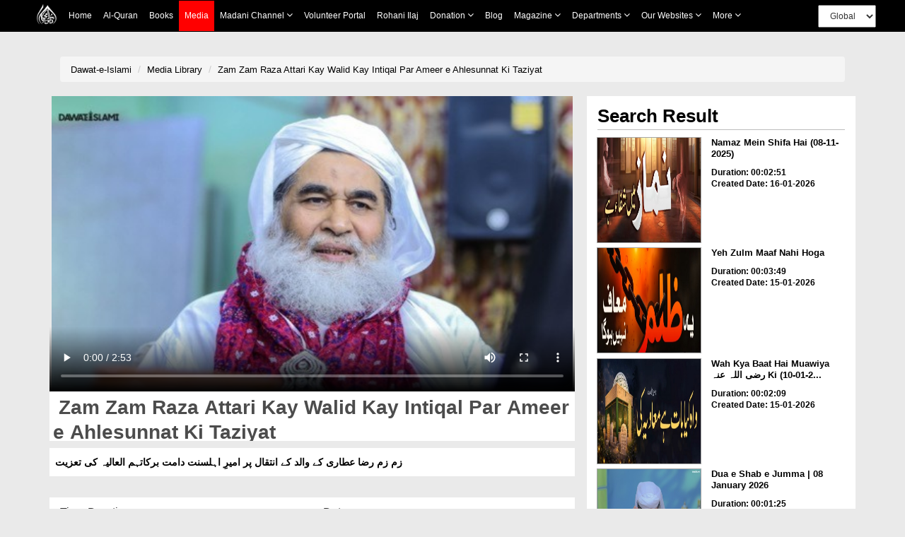

--- FILE ---
content_type: text/css
request_url: https://resources.dawateislami.net/medialibrary/css/style3.css
body_size: 604
content:


	.player_title{
		color: #4c4c4c !important;
	    font-size: 28px;
	    font-weight: bold !important;
	    margin-top: 20px;
	}

	.text3 {
	    overflow: hidden;
	    text-overflow: ellipsis;
	    display: -webkit-box;
	    line-height: 35px;
	    max-height: 70px;
	    -webkit-line-clamp: 2;
	    -webkit-box-orient: vertical;
	    padding: 5px !important;
	}

	.time_duration_div{
		margin-top: 20px;
		font-size: 16px;
	}

	.leave_reply_div{
		text-align: center;
	}

	.leave_reply_div h1{
		 font-weight: bold;
	}

	.leave_reply_div .email_comment{
		color: #000000;
		font-weight: bold;
		margin-top: 15px;
	}

	.leave_reply_div .comment{
		color: #a8a8a8;
		font-weight: bold;
		margin-top: 15px;
	}

	.text_area textarea{
		width: 100%;
    	height: 200px;
    	/*border: 2px solid #a5bde9;*/
	}

	.pad_left_right{
		padding-left: 0px;
    	padding-right: 0px;
	}

	.mrg_top{
		margin-top: 25px;
	}

	.for_input{
		    width: 90%;
	}
	.for_input_2{
		    width: 100%;
			border: none;
			height: 35px;
	}

	.post_btn{
		    margin-top: 40px;
		    text-align: center;
	}

	.post_btn button{
		text-align: center;
	}

	.input_title{
		text-align: center;
	}

	.related_video_size{
		font-size: 12px;
	}

	.related_video_title{
		font-size: 26px;
    	font-weight: bold;
    	color: black !important;

	}

	.pad_right{
		padding-right: 0px;
	}

	.b_b_v_title{
		border-bottom: 1px solid #a8a8a8;
	}

	.slider_left_arrow{
		    margin-left: -60px !important;
	}

	.carousel-control .glyphicon-chevron-left, .carousel-control .glyphicon-chevron-right, .carousel-control .icon-prev, .carousel-control .icon-next {
	    width: 30px;
	    height: 30px;
	    margin-top: -25px !important;
	    font-size: 30px;
	}	

	.carousel-control .glyphicon-chevron-right, .carousel-control .icon-next {
	    margin-right: -60px !important;
	}

	.right_scrol{
		height: 1100px;
    	overflow: hidden;
	}

	@media(min-width: 320) and (max-width: 480px;){

	}

	@media(min-width: 481) and (max-width: 668px;){
		.slider_left_arrow{
		    margin-left: -15px !important;
		}

		.carousel-control .glyphicon-chevron-right, .carousel-control .icon-next {
		    margin-right: -15px !important;
		}

	}

--- FILE ---
content_type: text/css
request_url: https://resources.dawateislami.net/medialibrary/css/slider.css
body_size: 295
content:

.nbs-flexisel-container {
    position:relative;
    max-width:100%;
}
.nbs-flexisel-ul {
    position:relative;
    width:99999px;
    margin:0px;
    padding:0px;
    list-style-type:none;   
    text-align:center; 
    height:300px; 
}

.nbs-flexisel-inner {
    overflow:hidden;
    float:left;
    width:100%;
    
    
}

.nbs-flexisel-item {
    float:left;
    margin:0px;
    padding:3px;
    cursor:pointer;
    position:relative;
    line-height:0px;
    
}
.nbs-flexisel-item img {
    width: 100%;
    cursor: pointer;
    position: relative;
    
    margin-bottom: 10px;
    max-width:350px;
    max-height:400px;
   
}

/*** Navigation ***/

.nbs-flexisel-nav-left,
.nbs-flexisel-nav-right {
   
    position: absolute;
    cursor: pointer;
    z-index: 100;
}

.nbs-flexisel-nav-left {
    left: 10px;

    background: url(../img/next.png) no-repeat white;
    border:1px solid #f7f7f7;
}

.nbs-flexisel-nav-right {
    right: 5px;
    background: url(../img/prev.png) no-repeat white;
    border:1px solid #f7f7f7;
}

